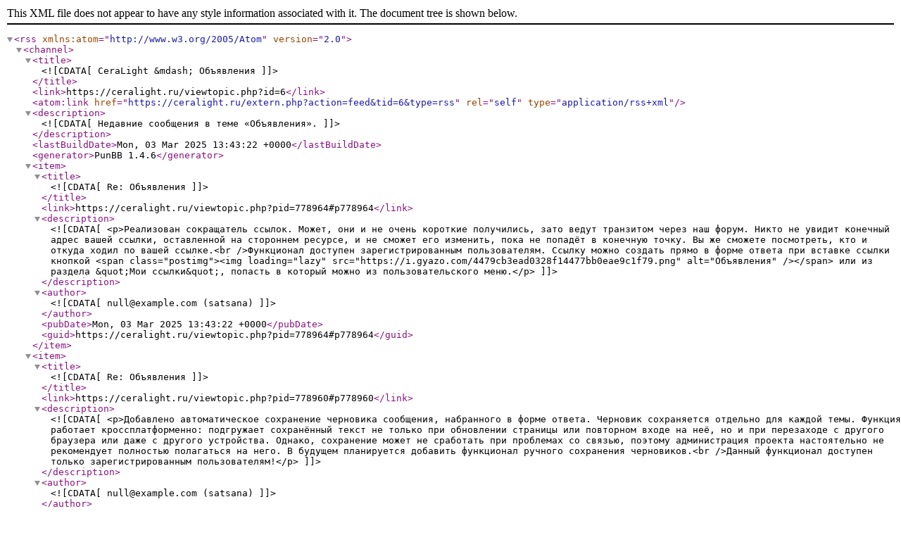

--- FILE ---
content_type: text/xml; charset=utf-8
request_url: https://ceralight.ru/extern.php?action=feed&tid=6&type=rss
body_size: 1932
content:
<?xml version="1.0" encoding="utf-8"?>
<rss version="2.0" xmlns:atom="http://www.w3.org/2005/Atom">
	<channel>
		<title><![CDATA[CeraLight &mdash; Объявления]]></title>
		<link>https://ceralight.ru/viewtopic.php?id=6</link>
		<atom:link href="https://ceralight.ru/extern.php?action=feed&amp;tid=6&amp;type=rss" rel="self" type="application/rss+xml" />
		<description><![CDATA[Недавние сообщения в теме «Объявления».]]></description>
		<lastBuildDate>Mon, 03 Mar 2025 13:43:22 +0000</lastBuildDate>
		<generator>PunBB 1.4.6</generator>
		<item>
			<title><![CDATA[Re: Объявления]]></title>
			<link>https://ceralight.ru/viewtopic.php?pid=778964#p778964</link>
			<description><![CDATA[<p>Реализован сокращатель ссылок. Может, они и не очень короткие получились, зато ведут транзитом через наш форум. Никто не увидит конечный адрес вашей ссылки, оставленной на стороннем ресурсе, и не сможет его изменить, пока не попадёт в конечную точку. Вы же сможете посмотреть, кто и откуда ходил по вашей ссылке.<br />Функционал доступен зарегистрированным пользователям. Ссылку можно создать прямо в форме ответа при вставке ссылки кнопкой <span class="postimg"><img loading="lazy" src="https://i.gyazo.com/4479cb3ead0328f14477bb0eae9c1f79.png" alt="Объявления" /></span> или из раздела &quot;Мои ссылки&quot;, попасть в который можно из пользовательского меню.</p>]]></description>
			<author><![CDATA[null@example.com (satsana)]]></author>
			<pubDate>Mon, 03 Mar 2025 13:43:22 +0000</pubDate>
			<guid>https://ceralight.ru/viewtopic.php?pid=778964#p778964</guid>
		</item>
		<item>
			<title><![CDATA[Re: Объявления]]></title>
			<link>https://ceralight.ru/viewtopic.php?pid=778960#p778960</link>
			<description><![CDATA[<p>Добавлено автоматическое сохранение черновика сообщения, набранного в форме ответа. Черновик сохраняется отдельно для каждой темы. Функция работает кроссплатформенно: подгружает сохранённый текст не только при обновлении страницы или повторном входе на неё, но и при перезаходе с другого браузера или даже с другого устройства. Однако, сохранение может не сработать при проблемах со связью, поэтому администрация проекта настоятельно не рекомендует полностью полагаться на него. В будущем планируется добавить функционал ручного сохранения черновиков.<br />Данный функционал доступен только зарегистрированным пользователям!</p>]]></description>
			<author><![CDATA[null@example.com (satsana)]]></author>
			<pubDate>Fri, 14 Feb 2025 20:14:08 +0000</pubDate>
			<guid>https://ceralight.ru/viewtopic.php?pid=778960#p778960</guid>
		</item>
		<item>
			<title><![CDATA[Re: Объявления]]></title>
			<link>https://ceralight.ru/viewtopic.php?pid=778958#p778958</link>
			<description><![CDATA[<p>Завершена установка нового дизайна. Он пока не адаптирован под мобильные устройства, но в самое ближайшее время я планирую исправить это упущение. Пока же напомню, что <strong><abbr title="Для незарегистрированных тема недоступна.">зарегистрированные участники</abbr></strong> проекта могут оставить свои замечания о недочётах дизайна и функционала в теме <a rel="nofollow" href="https://ceralight.ru/viewtopic.php?id=3">Отлов багов</a>.</p>]]></description>
			<author><![CDATA[null@example.com (satsana)]]></author>
			<pubDate>Sun, 12 Jan 2025 19:38:55 +0000</pubDate>
			<guid>https://ceralight.ru/viewtopic.php?pid=778958#p778958</guid>
		</item>
		<item>
			<title><![CDATA[Re: Объявления]]></title>
			<link>https://ceralight.ru/viewtopic.php?pid=778956#p778956</link>
			<description><![CDATA[<p>Возможность регистрироваться и оставлять комментарии с гостевого аккаунта временно отключена. Приносим извинения за доставленные неудобства.</p>]]></description>
			<author><![CDATA[null@example.com (satsana)]]></author>
			<pubDate>Tue, 07 Jan 2025 14:13:33 +0000</pubDate>
			<guid>https://ceralight.ru/viewtopic.php?pid=778956#p778956</guid>
		</item>
		<item>
			<title><![CDATA[Объявления]]></title>
			<link>https://ceralight.ru/viewtopic.php?pid=6#p6</link>
			<description><![CDATA[<p>Официально объявляю о начале существования проекта CeraLight!</p>]]></description>
			<author><![CDATA[null@example.com (satsana)]]></author>
			<pubDate>Thu, 19 Aug 2021 23:32:57 +0000</pubDate>
			<guid>https://ceralight.ru/viewtopic.php?pid=6#p6</guid>
		</item>
	</channel>
</rss>
